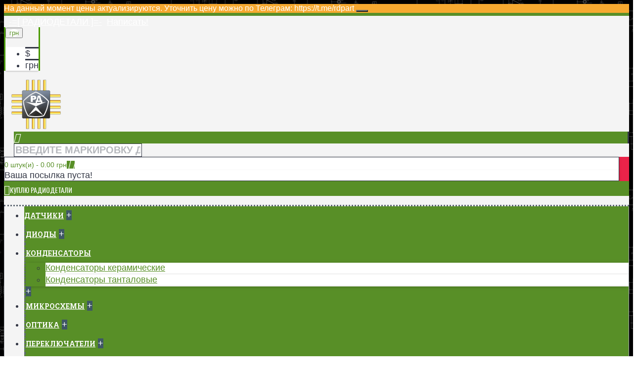

--- FILE ---
content_type: text/html; charset=utf-8
request_url: https://rd.chuguev.info/transistor-kt958
body_size: 10423
content:
<!DOCTYPE html>
<html dir="ltr" lang="ru" class="webkit chrome chrome131 mac journal-desktop is-guest skin-10 responsive-layout boxed-header header-center header-center-sticky backface product-grid-no-second-image product-list-second-image product-page product-page-274 layout-2 route-product-product oc1 two-columns" data-j2v="2.6.4">
<head>
<meta charset="UTF-8" />
<meta name='yandex-verification' content='7b194aa1941777c0' />
<meta name="viewport" content="width=device-width, initial-scale=1, minimum-scale=1, maximum-scale=1, user-scalable=no">
<meta name="format-detection" content="telephone=no">
<!--[if IE]><meta http-equiv="X-UA-Compatible" content="IE=Edge,chrome=1"/><![endif]-->
<!--[if lt IE 9]><script src="//ie7-js.googlecode.com/svn/version/2.1(beta4)/IE9.js"></script><![endif]-->
<title>Куплю транзистор КТ958 новый и б/у, не рабочий</title>
<base href="/" />
<meta name="description" content="Куплю транзистор КТ958 новый и б/у, не рабочий и другие радиодетали СССР" />
<meta name="keywords" content="Транзистор КТ958" />
<meta property="og:title" content="КТ958" />
<meta property="og:description" content="" />
<meta property="og:url" content="https://rd.chuguev.info/transistor-kt958" />
<meta property="og:image" content="https://rd.chuguev.info/image/data/tranzistori/kt958_1.jpg" />
<link href="https://rd.chuguev.info/image/data/rd-fav.png" rel="icon" />
<link href="https://rd.chuguev.info/transistor-kt958" rel="canonical" />
<link rel="stylesheet" href="//fonts.googleapis.com/css?family=Roboto+Slab:regular,700%7COswald:regular%7CRoboto:700,regular&amp;subset=latin"/>
<link rel="stylesheet" href="https://rd.chuguev.info/catalog/view/theme/journal2/css/j-strap.css?j2v=2.6.4"/>
<link rel="stylesheet" href="https://rd.chuguev.info/catalog/view/javascript/jquery/ui/themes/ui-lightness/jquery-ui-1.8.16.custom.css?j2v=2.6.4"/>
<link rel="stylesheet" href="https://rd.chuguev.info/catalog/view/theme/journal2/lib/owl-carousel/owl.carousel.css?j2v=2.6.4"/>
<link rel="stylesheet" href="https://rd.chuguev.info/catalog/view/theme/journal2/lib/owl-carousel/owl.transitions.css?j2v=2.6.4"/>
<link rel="stylesheet" href="https://rd.chuguev.info/catalog/view/theme/journal2/lib/magnific-popup/magnific-popup.css?j2v=2.6.4"/>
<link rel="stylesheet" href="https://rd.chuguev.info/catalog/view/javascript/jquery/colorbox/colorbox.css?j2v=2.6.4"/>
<link rel="stylesheet" href="https://rd.chuguev.info/catalog/view/theme/journal2/css/hint.min.css?j2v=2.6.4"/>
<link rel="stylesheet" href="https://rd.chuguev.info/catalog/view/theme/journal2/css/journal.css?j2v=2.6.4"/>
<link rel="stylesheet" href="https://rd.chuguev.info/catalog/view/theme/journal2/css/features.css?j2v=2.6.4"/>
<link rel="stylesheet" href="https://rd.chuguev.info/catalog/view/theme/journal2/css/header.css?j2v=2.6.4"/>
<link rel="stylesheet" href="https://rd.chuguev.info/catalog/view/theme/journal2/css/module.css?j2v=2.6.4"/>
<link rel="stylesheet" href="https://rd.chuguev.info/catalog/view/theme/journal2/css/pages.css?j2v=2.6.4"/>
<link rel="stylesheet" href="https://rd.chuguev.info/catalog/view/theme/journal2/css/account.css?j2v=2.6.4"/>
<link rel="stylesheet" href="https://rd.chuguev.info/catalog/view/theme/journal2/css/blog-manager.css?j2v=2.6.4"/>
<link rel="stylesheet" href="https://rd.chuguev.info/catalog/view/theme/journal2/css/side-column.css?j2v=2.6.4"/>
<link rel="stylesheet" href="https://rd.chuguev.info/catalog/view/theme/journal2/css/product.css?j2v=2.6.4"/>
<link rel="stylesheet" href="https://rd.chuguev.info/catalog/view/theme/journal2/css/category.css?j2v=2.6.4"/>
<link rel="stylesheet" href="https://rd.chuguev.info/catalog/view/theme/journal2/css/footer.css?j2v=2.6.4"/>
<link rel="stylesheet" href="https://rd.chuguev.info/catalog/view/theme/journal2/css/icons.css?j2v=2.6.4"/>
<link rel="stylesheet" href="https://rd.chuguev.info/catalog/view/theme/journal2/css/responsive.css?j2v=2.6.4"/>
<link rel="stylesheet" href="index.php?route=journal2/assets/css&amp;j2v=2.6.4" />
<script type="text/javascript" src="https://rd.chuguev.info/catalog/view/theme/journal2/lib/jquery/jquery-1.8.3.min.js?j2v=2.6.4"></script>
<script type="text/javascript" src="https://rd.chuguev.info/catalog/view/theme/journal2/lib/jquery.ui/jquery-ui-1.8.24.min.js?j2v=2.6.4"></script>
<script type="text/javascript" src="https://rd.chuguev.info/catalog/view/javascript/common.js?j2v=2.6.4"></script>
<script type="text/javascript" src="https://rd.chuguev.info/catalog/view/javascript/jquery/jquery.total-storage.min.js?j2v=2.6.4"></script>
<script type="text/javascript" src="https://rd.chuguev.info/catalog/view/theme/journal2/lib/jquery.tabs/tabs.js?j2v=2.6.4"></script>
<script type="text/javascript" src="https://rd.chuguev.info/catalog/view/theme/journal2/lib/owl-carousel/owl.carousel.js?j2v=2.6.4"></script>
<script type="text/javascript" src="https://rd.chuguev.info/catalog/view/theme/journal2/lib/magnific-popup/jquery.magnific-popup.min.js?j2v=2.6.4"></script>
<script type="text/javascript" src="https://rd.chuguev.info/catalog/view/theme/journal2/lib/actual/jquery.actual.min.js?j2v=2.6.4"></script>
<script type="text/javascript" src="https://rd.chuguev.info/catalog/view/theme/journal2/lib/countdown/jquery.countdown.js?j2v=2.6.4"></script>
<script type="text/javascript" src="https://rd.chuguev.info/catalog/view/theme/journal2/lib/image-zoom/jquery.imagezoom.min.js?j2v=2.6.4"></script>
<script type="text/javascript" src="https://rd.chuguev.info/catalog/view/theme/journal2/lib/lazy/jquery.lazy.1.6.min.js?j2v=2.6.4"></script>
<script type="text/javascript" src="https://rd.chuguev.info/catalog/view/theme/journal2/lib/jqueryc/jqueryc.js?j2v=2.6.4"></script>
<script type="text/javascript" src="https://rd.chuguev.info/catalog/view/javascript/jquery/tabs.js?j2v=2.6.4"></script>
<script type="text/javascript" src="https://rd.chuguev.info/catalog/view/javascript/jquery/colorbox/jquery.colorbox-min.js?j2v=2.6.4"></script>
<script type="text/javascript" src="https://rd.chuguev.info/catalog/view/theme/journal2/js/journal.js?j2v=2.6.4"></script>
<!--[if (gte IE 6)&(lte IE 8)]><script src="catalog/view/theme/journal2/lib/selectivizr/selectivizr.min.js"></script><![endif]-->
<script>
        Journal.COUNTDOWN = {
        DAYS    : "Days",
        HOURS   : "Hours",
        MINUTES : "Min",
        SECONDS : "Sec"
    };
        Journal.NOTIFICATION_BUTTONS = '<div class="notification-buttons"><a class="button notification-cart" href="https://rd.chuguev.info/index.php?route=checkout/cart">Посмотреть посылку</a><a class="button notification-checkout" href="https://rd.chuguev.info/index.php?route=checkout/simplecheckout">Оформление продажи</a></div>';
</script>


</head>
<body>
<!--[if lt IE 9]>
<div class="old-browser">You are using an old browser. Please <a href="http://windows.microsoft.com/en-us/internet-explorer/download-ie">upgrade to a newer version</a> or <a href="http://browsehappy.com/">try a different browser</a>.</div>
<![endif]-->
<div class="header-notice center-notice  floated-icon fullwidth-notice" id="journal-header-notice-1373251123" style="font-weight: regular; font-family: Helvetica, Arial, sans-serif; font-size: 16px; font-style: normal; text-transform: none; color: rgb(255, 255, 255); background-color: rgb(246, 169, 48)">
            
    <span class="notice-text">На данный момент цены актуализируются. Уточнить цену можно по Телеграм: https://t.me/rdpart</span>

    
        <button class="close-notice button x-icon"></button>
    
    <script>
        $('#journal-header-notice-1373251123 .close-notice').click(function () {
            $('#journal-header-notice-1373251123').slideUp();
                        $.cookie('header_notice-697k3', true, {
                expires: 365
            });
                    });

            </script>
</div><header class="journal-header-center journal-header-mega nosecond">

    <div class="journal-top-header j-min z-1"></div>
    <div class="journal-menu-bg j-min z-0"> </div>
    <div class="journal-center-bg j-100 z-0"> </div>

    <div id="header" class="journal-header row z-2">

        <div class="journal-language j-min">
                    </div>

        <div class="journal-links j-min xs-100 sm-100 md-100 lg-100 xl-100">
            <div class="links j-min">
                <a href="https://rd.chuguev.info/" ><span class="top-menu-link">-=[ РАДИОДЕТАЛИ ]=-</span></a>
<a href="javascript:Journal.openPopup('14')"  class="icon-only"><i style="margin-right: 5px; font-size: 20px" data-icon="&#xe698;"></i><span class="top-menu-link">Написать!</span></a>            </div>
        </div>

        <div class="journal-currency j-min">
            <form action="https://rd.chuguev.info/index.php?route=module/currency" method="post" enctype="multipart/form-data">
    <div id="currency">
        <div class="btn-group">
            <button class="dropdown-toggle" type="button" data-hover="dropdown">
                <span class='currency-symbol'> грн</span> <span class="caret"></span>
            </button>
            <ul class="dropdown-menu">
                                                                                    <li><a onclick="$(this).closest('form').find('input[name=\'currency_code\']').val('USD'); $(this).closest('form').submit();"> $</a></li>
                                                                                                                                                                                                        <li><a onclick="$(this).closest('form').find('input[name=\'currency_code\']').val('UAH'); $(this).closest('form').submit();"> грн</a></li>
                                                                                                                                                </ul>
        </div>
        <input type="hidden" name="currency_code" value="" />
        <input type="hidden" name="redirect" value="https://rd.chuguev.info/transistor-kt958" />
    </div>
</form>
        </div>

                <div class="journal-logo j-100 xs-100 sm-100 md-30 lg-30 xl-30">
                        <div id="logo">
                <a href="">
                    <img src="https://rd.chuguev.info/image/cache/data/rd-logo-100x100.png" width="100" height="100" alt="Радио Детали " title="Радио Детали " />                </a>
            </div>
                    </div>
        <div class="journal-search j-min xs-100 sm-50 md-45 lg-45 xl-45">
                        <div id="search" class="j-min">
                <div class="button-search j-min"><i></i></div>
                                <input type="text" name="search" placeholder="Введите маркировку детали ..." value="" autocomplete="off" />
                            </div>
                    </div>

        
        
        <div class="journal-cart row j-min xs-100 sm-50 md-25 lg-25 xl-25">
            <div id="cart">
  <div class="heading" >
    <a><span id="cart-total">0 штук(и) - 0.00 грн</span><i></i></a>
  </div>
  <div class="content">
    <div class="cart-wrapper">
        <div class="empty">Ваша посылка пуста!</div>
      </div>
</div>
</div>        </div>

        <div class="journal-menu j-min xs-100 sm-100 md-100 lg-100 xl-100">
            <div class="mobile-trigger">КУПЛЮ РАДИОДЕТАЛИ</div>
<ul class="super-menu mobile-menu menu-table" style="table-layout: auto">
        <li class="drop-down ">
                <a href="https://rd.chuguev.info/datchiki" ><span class="main-menu-text">Датчики</span></a>
                                                                
        
        <span class="mobile-plus">+</span>
    </li>
        <li class="drop-down ">
                <a href="https://rd.chuguev.info/svetodiodi" ><span class="main-menu-text">Диоды</span></a>
                                                                
        
        <span class="mobile-plus">+</span>
    </li>
        <li class="drop-down ">
                <a href="https://rd.chuguev.info/kondensatori" ><span class="main-menu-text">Конденсаторы</span></a>
                                                <ul><li><a href="https://rd.chuguev.info/kondensatori-keramicheskie" >Конденсаторы керамические</a></li><li><a href="https://rd.chuguev.info/kondensatori-tantalovie" >Конденсаторы танталовые</a></li></ul>                
        
        <span class="mobile-plus">+</span>
    </li>
        <li class="drop-down ">
                <a href="https://rd.chuguev.info/mikroshemi" ><span class="main-menu-text">Микросхемы</span></a>
                                                                
        
        <span class="mobile-plus">+</span>
    </li>
        <li class="drop-down ">
                <a href="https://rd.chuguev.info/optika" ><span class="main-menu-text">Оптика</span></a>
                                                                
        
        <span class="mobile-plus">+</span>
    </li>
        <li class="drop-down ">
                <a href="https://rd.chuguev.info/perekluchateli" ><span class="main-menu-text">Переключатели</span></a>
                                                                
        
        <span class="mobile-plus">+</span>
    </li>
        <li class="drop-down ">
                <a href="https://rd.chuguev.info/razemi" ><span class="main-menu-text">Разъемы</span></a>
                                                                
        
        <span class="mobile-plus">+</span>
    </li>
        <li class="drop-down ">
                <a href="https://rd.chuguev.info/rezistori" ><span class="main-menu-text">Резисторы</span></a>
                                                                
        
        <span class="mobile-plus">+</span>
    </li>
        <li class="drop-down ">
                <a href="https://rd.chuguev.info/rele" ><span class="main-menu-text">Реле</span></a>
                                                                
        
        <span class="mobile-plus">+</span>
    </li>
        <li class="mega-menu-products ">
                <a href="https://rd.chuguev.info/tranzistori" ><span class="main-menu-text">Транзисторы</span></a>
                                                
        
        <span class="mobile-plus">+</span>
    </li>
        <li class="drop-down ">
                <a href="https://rd.chuguev.info/radiodetali-importnie" ><span class="main-menu-text">Импорт</span></a>
                                                                
        
        <span class="mobile-plus">+</span>
    </li>
        <li class="drop-down ">
                <a href="https://rd.chuguev.info/raznie-radiodetali" ><span class="main-menu-text">Разное</span></a>
                                                                
        
        <span class="mobile-plus">+</span>
    </li>
        <li class="mega-menu-categories ">
                <a href="https://rd.chuguev.info/kip" ><span class="main-menu-text">КИП</span></a>
                        <div class="mega-menu">
            <div>
                        <div class="mega-menu-item xs-50 sm-33 md-25 lg-16 xl-16 menu-image-right ">
                <div>
                    <h3><a href="https://rd.chuguev.info/kip/voltmetri">Вольтметры</a></h3>
                                        <a href="https://rd.chuguev.info/kip/voltmetri"><img width="250" height="250" class="lazy" src="https://rd.chuguev.info/image/cache/no_image-250x250.jpg" data-src="https://rd.chuguev.info/image/cache/data/cat_ico/kip/voltmetri-250x250.jpg" data-default-src="https://rd.chuguev.info/image/cache/data/cat_ico/kip/voltmetri-250x250.jpg" alt="Вольтметры"/></a>
                                                            <ul>
                                                                    </ul>
                                        <span class="clearfix"> </span>
                </div>
            </div>
                        <div class="mega-menu-item xs-50 sm-33 md-25 lg-16 xl-16 menu-image-right ">
                <div>
                    <h3><a href="https://rd.chuguev.info/kip/generatori-signalov">Генераторы сигналов</a></h3>
                                        <a href="https://rd.chuguev.info/kip/generatori-signalov"><img width="250" height="250" class="lazy" src="https://rd.chuguev.info/image/cache/no_image-250x250.jpg" data-src="https://rd.chuguev.info/image/cache/data/cat_ico/kip/generator-signalov-vch-g4-158-250x250.jpg" data-default-src="https://rd.chuguev.info/image/cache/data/cat_ico/kip/generator-signalov-vch-g4-158-250x250.jpg" alt="Генераторы сигналов"/></a>
                                                            <ul>
                                                                    </ul>
                                        <span class="clearfix"> </span>
                </div>
            </div>
                        <div class="mega-menu-item xs-50 sm-33 md-25 lg-16 xl-16 menu-image-right ">
                <div>
                    <h3><a href="https://rd.chuguev.info/kip/oscilografi">Осцилографы</a></h3>
                                        <a href="https://rd.chuguev.info/kip/oscilografi"><img width="250" height="250" class="lazy" src="https://rd.chuguev.info/image/cache/no_image-250x250.jpg" data-src="https://rd.chuguev.info/image/cache/data/cat_ico/kip/cat-kip-oscilografi-250x250.jpeg" data-default-src="https://rd.chuguev.info/image/cache/data/cat_ico/kip/cat-kip-oscilografi-250x250.jpeg" alt="Осцилографы"/></a>
                                                            <ul>
                                                                    </ul>
                                        <span class="clearfix"> </span>
                </div>
            </div>
                        </div>
            <span class="clearfix"> </span>
        </div>
        <span class="clearfix"> </span>

                                        
        
        <span class="mobile-plus">+</span>
    </li>
        <li class="mega-menu-categories ">
                <a href="https://rd.chuguev.info/evp" ><span class="main-menu-text">ЭВП</span></a>
                                                
        
        <span class="mobile-plus">+</span>
    </li>
    </ul>        </div>
                <script>
            if($(window).width() < 760){
                $('.journal-header-center .journal-links').before($('.journal-header-center .journal-language'));
                $('.journal-header-center .journal-logo').after($('.journal-header-center .journal-search'));
            }
        </script>
            </div>
</header>
<div class="extended-container">
<div id="container" class="j-container">

<div id="notification"></div>
<div class="breadcrumb">
        <span itemscope itemtype="http://data-vocabulary.org/Breadcrumb"><a href="https://rd.chuguev.info/index.php?route=common/home" itemprop="url"><span itemprop="title">В начало</span></a></span>
        <span itemscope itemtype="http://data-vocabulary.org/Breadcrumb"> &raquo; <a href="https://rd.chuguev.info/tranzistori" itemprop="url"><span itemprop="title">Транзисторы</span></a></span>
        <span itemscope itemtype="http://data-vocabulary.org/Breadcrumb"> &raquo; <a href="https://rd.chuguev.info/tranzistori/transistor-tip-12" itemprop="url"><span itemprop="title">Тип 12 - КТ32-Т17</span></a></span>
        <span itemscope itemtype="http://data-vocabulary.org/Breadcrumb"> &raquo; <a href="https://rd.chuguev.info/transistor-kt958" itemprop="url"><span itemprop="title">КТ958</span></a></span>
    </div>

<div id="column-left" class="side-column ">
    <div class="box side-category side-category-left side-category-accordion" id="journal-side-category-1080434283">
    <div class="box-heading">Радиодетали</div>
    <div class="box-category">
        <ul>
                            <li>
                                <a href="https://rd.chuguev.info/akkumulatori" class=""><span class="category-name">Аккумуляторы                                            </span>
                                    </a>
                            </li>
                    <li>
                                <a href="https://rd.chuguev.info/datchiki" class=""><span class="category-name">Датчики                                            </span>
                                    </a>
                            </li>
                    <li>
                                <a href="https://rd.chuguev.info/engines" class=""><span class="category-name">Двигатели                                            </span>
                                    </a>
                            </li>
                    <li>
                                <a href="https://rd.chuguev.info/svetodiodi" class=""><span class="category-name">Диоды                                            </span>
                                    </a>
                            </li>
                    <li>
                                <a href="https://rd.chuguev.info/kondensatori" class=""><span class="category-name">Конденсаторы                                            </span>
                                                            <i><span>+</span></i>
                                                        </a>
                <ul><li><a class="" href="https://rd.chuguev.info/kondensatori/kondensatori-keramicheskie"><span class="category-name">Конденсаторы керамические</span></a></li><li><a class="" href="https://rd.chuguev.info/kondensatori/kondensatori-tantalovie"><span class="category-name">Конденсаторы танталовые</span></a></li></ul>            </li>
                    <li>
                                <a href="https://rd.chuguev.info/mikroshemi" class=""><span class="category-name">Микросхемы                                            </span>
                                                            <i><span>+</span></i>
                                                        </a>
                <ul><li><a class="" href="https://rd.chuguev.info/mikroshemi/MIKROSHEMI-TIP-1"><span class="category-name">Тип 1 - 301.8</span></a></li><li><a class="" href="https://rd.chuguev.info/mikroshemi/MIKROSHEMI-TIP-2"><span class="category-name">Тип 2 - 301.12-1</span></a></li><li><a class="" href="https://rd.chuguev.info/mikroshemi/MIKROSHEMI-TIP-3"><span class="category-name">Тип 3 - 402.16-6</span></a></li><li><a class="" href="https://rd.chuguev.info/mikroshemi/MIKROSHEMI-TIP-4"><span class="category-name">Тип 4 - 402.16-7</span></a></li><li><a class="" href="https://rd.chuguev.info/mikroshemi/mikroahemi-tip-5"><span class="category-name">Тип 5 - 401.14-4</span> <i><span>+</span></i></a><ul><li><a class="" href="https://rd.chuguev.info/mikroshemi/mikroahemi-tip-5/mikroshemi-serii-136-i-164"><span class="category-name">136 и 164 серии</span></a></li></ul></li><li><a class="" href="https://rd.chuguev.info/mikroshemi/mikroahemi-tip-6"><span class="category-name">Тип 6 - 401.14-2</span></a></li><li><a class="" href="https://rd.chuguev.info/mikroshemi/mikroahemi-tip-7"><span class="category-name">Тип 7 - 401.14-3</span></a></li><li><a class="" href="https://rd.chuguev.info/mikroshemi/mikroahemi-tip-8"><span class="category-name">Тип 8 - 201.14-1</span></a></li><li><a class="" href="https://rd.chuguev.info/mikroshemi/mikroahemi-tip-9"><span class="category-name">Тип 9 - 1102.9-5</span></a></li><li><a class="" href="https://rd.chuguev.info/mikroshemi/mikroahemi-tip-10"><span class="category-name">Тип 10 - 4116.4-2</span></a></li><li><a class="" href="https://rd.chuguev.info/mikroshemi/MIKROSHEMI-TIP-11"><span class="category-name">Тип 11 - Посол</span></a></li><li><a class="" href="https://rd.chuguev.info/mikroshemi/MIKROSHEMI-TIP-12"><span class="category-name">Тип 12 - 401.14-5</span></a></li><li><a class="" href="https://rd.chuguev.info/mikroshemi/MIKROSHEMI-TIP-13"><span class="category-name">Тип 13 - 402.16-8</span></a></li><li><a class="" href="https://rd.chuguev.info/mikroshemi/MIKROSHEMI-TIP-14"><span class="category-name">Тип 14 - 402.16-18</span></a></li><li><a class="" href="https://rd.chuguev.info/mikroshemi/mikroshema-tip-15"><span class="category-name">Тип 15 - 402.16-23</span></a></li><li><a class="" href="https://rd.chuguev.info/mikroshemi/mikroshema-tip-16"><span class="category-name">Тип 16 - 4118.24-1</span></a></li><li><a class="" href="https://rd.chuguev.info/mikroshemi/mikroshema-tip-17"><span class="category-name">Тип 17 - 4112.12-1</span></a></li><li><a class="" href="https://rd.chuguev.info/mikroshemi/mikroshema-tip-18"><span class="category-name">Тип 18 - 4112.12-1</span></a></li><li><a class="" href="https://rd.chuguev.info/mikroshemi/mikroshema-tip-19"><span class="category-name">Тип 19 -  405.24-1</span></a></li><li><a class="" href="https://rd.chuguev.info/mikroshemi/mikroshema-tip-20"><span class="category-name">Тип 20 - 429.42-3</span></a></li><li><a class="" href="https://rd.chuguev.info/mikroshemi/mikroshema-tip-21"><span class="category-name">Тип 21 - 413.48-3</span></a></li><li><a class="" href="https://rd.chuguev.info/mikroshemi/mikroshema-tip-22"><span class="category-name">Тип 22 - 201.14-1</span></a></li><li><a class="" href="https://rd.chuguev.info/mikroshemi/mikroshema-tip-23"><span class="category-name">Тип 23 - 201.16-8</span></a></li><li><a class="" href="https://rd.chuguev.info/mikroshemi/mikroshema-tip-24"><span class="category-name">Тип 24 - 2140.20-4</span></a></li><li><a class="" href="https://rd.chuguev.info/mikroshemi/mikroshema-tip-25"><span class="category-name">Тип 25 - 413.48-3</span></a></li><li><a class="" href="https://rd.chuguev.info/mikroshemi/mikroshemi-tip-26"><span class="category-name">Тип 26 - 413.48-3</span></a></li><li><a class="" href="https://rd.chuguev.info/mikroshemi/mikroshemi-tip-27"><span class="category-name">Тип 27 - 460.24-1</span></a></li><li><a class="" href="https://rd.chuguev.info/mikroshemi/mikroshemi-tip-28"><span class="category-name">Тип 28 - 1203.15-1</span></a></li><li><a class="" href="https://rd.chuguev.info/mikroshemi/mikroshemi-tip-29"><span class="category-name">Тип 29</span></a></li><li><a class="" href="https://rd.chuguev.info/mikroshemi/mikroshemi-tip-30"><span class="category-name">Тип 30</span></a></li><li><a class="" href="https://rd.chuguev.info/mikroshemi/mikroshema-tip-31"><span class="category-name">Тип 31</span></a></li><li><a class="" href="https://rd.chuguev.info/mikroshemi/mikroshema-tip-32"><span class="category-name">Тип 32 - 405.24-2</span></a></li><li><a class="" href="https://rd.chuguev.info/mikroshemi/mikroshema-tip-korpusa-33.html"><span class="category-name">Тип 33 - 238.18-1</span></a></li><li><a class="" href="https://rd.chuguev.info/mikroshemi/mikroshema-tip-34.html"><span class="category-name">Тип 34 - 402.16-32</span></a></li><li><a class="" href="https://rd.chuguev.info/mikroshemi/mikroshema-tip-35.html"><span class="category-name">Тип 35 - 402.16-23</span></a></li><li><a class="" href="https://rd.chuguev.info/mikroshemi/mikroshema-tip-36.html"><span class="category-name">Тип 36 - 402.16-34</span></a></li><li><a class="" href="https://rd.chuguev.info/mikroshemi/mikroshema-tip-37.html"><span class="category-name">Тип 37</span></a></li><li><a class="" href="https://rd.chuguev.info/mikroshemi/mikroshema-tip-38.html"><span class="category-name">Тип 38</span></a></li><li><a class="" href="https://rd.chuguev.info/mikroshemi/mikroshema-tip-39.html"><span class="category-name">Тип 39</span></a></li><li><a class="" href="https://rd.chuguev.info/mikroshemi/mikroshemi-tip-40.html"><span class="category-name">Тип 40</span></a></li><li><a class="" href="https://rd.chuguev.info/mikroshemi/mikroshema-tip-40.html"><span class="category-name">Тип 41 -  4131.24-3</span></a></li><li><a class="" href="https://rd.chuguev.info/mikroshemi/mikroshema-tip-42.html"><span class="category-name">Тип 42 - 4131.24-3</span></a></li><li><a class="" href="https://rd.chuguev.info/mikroshemi/mikroshema-tip-43.html"><span class="category-name">Тип 43</span></a></li><li><a class="" href="https://rd.chuguev.info/mikroshemi/mikroshemi-tip-44.html"><span class="category-name">Тип 44</span></a></li><li><a class="" href="https://rd.chuguev.info/mikroshemi/mikroshemi-tip-45.html"><span class="category-name">Тип 45</span></a></li><li><a class="" href="https://rd.chuguev.info/mikroshemi/mikroshemi-tip-46.html"><span class="category-name">Тип 46</span></a></li><li><a class="" href="https://rd.chuguev.info/mikroshemi/mikroshemi-tip-47"><span class="category-name">Тип 47</span></a></li><li><a class="" href="https://rd.chuguev.info/mikroshemi/mikroshemi-tip-48"><span class="category-name">Тип 48</span></a></li><li><a class="" href="https://rd.chuguev.info/mikroshemi/mikroshemi-tip-49"><span class="category-name">Тип 49</span></a></li><li><a class="" href="https://rd.chuguev.info/mikroshemi/mikroshemi-tip-50"><span class="category-name">Тип 50</span></a></li><li><a class="" href="https://rd.chuguev.info/mikroshemi/mikroshemi-tip51"><span class="category-name">Тип 51 - 405.24-2</span></a></li><li><a class="" href="https://rd.chuguev.info/mikroshemi/mikroshema-tip-52"><span class="category-name">Тип 52</span></a></li><li><a class="" href="https://rd.chuguev.info/mikroshemi/mikroshemi-tip-53"><span class="category-name">Тип 53</span></a></li><li><a class="" href="https://rd.chuguev.info/mikroshemi/mikroshemi-tip54"><span class="category-name">Тип 54 - ТЫЛ</span></a></li><li><a class="" href="https://rd.chuguev.info/mikroshemi/mikroshemi-tip55"><span class="category-name">Тип 55</span></a></li><li><a class="" href="https://rd.chuguev.info/mikroshemi/mikroshemi-tip56"><span class="category-name">Тип 56</span></a></li><li><a class="" href="https://rd.chuguev.info/mikroshemi/mikroshemi-tip57"><span class="category-name">Тип 57 - 2123.40-12</span></a></li><li><a class="" href="https://rd.chuguev.info/mikroshemi/mikroshemi-tip-58"><span class="category-name">Тип 58</span></a></li><li><a class="" href="https://rd.chuguev.info/mikroshemi/tip-59"><span class="category-name">Тип 59</span></a></li><li><a class="" href="https://rd.chuguev.info/mikroshemi/mikroshemi-tip-60"><span class="category-name">Тип 60</span></a></li><li><a class="" href="https://rd.chuguev.info/mikroshemi/mikroshemi-tip61"><span class="category-name">Тип 61 - 111.14-1</span></a></li></ul>            </li>
                    <li>
                                <a href="https://rd.chuguev.info/optika" class=""><span class="category-name">Оптика                                            </span>
                                    </a>
                            </li>
                    <li>
                                <a href="https://rd.chuguev.info/perekluchateli" class=""><span class="category-name">Переключатели                                            </span>
                                    </a>
                            </li>
                    <li>
                                <a href="https://rd.chuguev.info/raznie-radiodetali" class=""><span class="category-name">Разное                                            </span>
                                    </a>
                            </li>
                    <li>
                                <a href="https://rd.chuguev.info/razemi" class=""><span class="category-name">Разъемы                                            </span>
                                    </a>
                            </li>
                    <li>
                                <a href="https://rd.chuguev.info/rezistori" class=""><span class="category-name">Резисторы                                            </span>
                                    </a>
                            </li>
                    <li>
                                <a href="https://rd.chuguev.info/rele" class=""><span class="category-name">Реле                                            </span>
                                                            <i><span>+</span></i>
                                                        </a>
                <ul><li><a class="" href="https://rd.chuguev.info/rele/cat-rele-res8"><span class="category-name">РЭС-8</span></a></li><li><a class="" href="https://rd.chuguev.info/rele/cat-rele-res10"><span class="category-name">РЭС10</span></a></li></ul>            </li>
                    <li>
                                <a href="https://rd.chuguev.info/tranzistori" class=""><span class="category-name">Транзисторы                                            </span>
                                                            <i><span>+</span></i>
                                                        </a>
                <ul><li><a class="" href="https://rd.chuguev.info/tranzistori/transistor-tip-1"><span class="category-name">Тип 1 - КТ19</span></a></li><li><a class="" href="https://rd.chuguev.info/tranzistori/transistor-tip-2"><span class="category-name">Тип 2 - КТЮ-3-1</span></a></li><li><a class="" href="https://rd.chuguev.info/tranzistori/transistor-tip-3"><span class="category-name">Тип 3 - КТ-112</span></a></li><li><a class="" href="https://rd.chuguev.info/tranzistori/transistor-tip-4"><span class="category-name">Тип 4 - КТЮ-3-6</span></a></li><li><a class="" href="https://rd.chuguev.info/tranzistori/transistor-tip-5"><span class="category-name">Тип 5 - КТЮ-3-9</span></a></li><li><a class="" href="https://rd.chuguev.info/tranzistori/transistor-tip-6"><span class="category-name">Тип 6 - КТ-2-7-Т6</span></a></li><li><a class="" href="https://rd.chuguev.info/tranzistori/transistor-tip-7"><span class="category-name">Тип 7 - КТ-42 - Т8</span></a></li><li><a class="" href="https://rd.chuguev.info/tranzistori/transistor-tip-8"><span class="category-name">Тип 8 - КТ10 - Т9</span></a></li><li><a class="" href="https://rd.chuguev.info/tranzistori/transistor-tip-9"><span class="category-name">Тип 9 - КТ-17 - Т10</span></a></li><li><a class="" href="https://rd.chuguev.info/tranzistori/transistor-tip-10"><span class="category-name">Тип 10 - КТ-16-2 - Т11</span></a></li><li><a class="" href="https://rd.chuguev.info/tranzistori/transistor-tip-11"><span class="category-name">Тип 11 - КТ15 - Т12</span></a></li><li><a class="" href="https://rd.chuguev.info/tranzistori/transistor-tip-12"><span class="category-name">Тип 12 - КТ32-Т17</span></a></li><li><a class="" href="https://rd.chuguev.info/tranzistori/transistor-tip-13"><span class="category-name">Тип 13 - КТ-56-Т17</span></a></li><li><a class="" href="https://rd.chuguev.info/tranzistori/transistor-tip-14"><span class="category-name">Тип 14 - КТ20</span></a></li><li><a class="" href="https://rd.chuguev.info/tranzistori/transistor-tip-15"><span class="category-name">Тип 15</span></a></li><li><a class="" href="https://rd.chuguev.info/tranzistori/transistor-tip-16"><span class="category-name">Тип 16</span></a></li><li><a class="" href="https://rd.chuguev.info/tranzistori/transistor-tip-17"><span class="category-name">Тип 17</span></a></li><li><a class="" href="https://rd.chuguev.info/tranzistori/transistor-tip-18"><span class="category-name">Тип 18 - Т36</span></a></li><li><a class="" href="https://rd.chuguev.info/tranzistori/transistor-tip-19"><span class="category-name">Тип 19 - Т26</span></a></li><li><a class="" href="https://rd.chuguev.info/tranzistori/transistor-tip-20"><span class="category-name">Тип 20</span></a></li><li><a class="" href="https://rd.chuguev.info/tranzistori/transistor-tip-21"><span class="category-name">Тип 21</span></a></li><li><a class="" href="https://rd.chuguev.info/tranzistori/transistor-tip-22"><span class="category-name">Тип 22</span></a></li><li><a class="" href="https://rd.chuguev.info/tranzistori/transistori-tip-23"><span class="category-name">Тип 23</span></a></li><li><a class="" href="https://rd.chuguev.info/tranzistori/tranzistori-tip-24"><span class="category-name">Тип 24</span></a></li><li><a class="" href="https://rd.chuguev.info/tranzistori/tranzistori-tip-25"><span class="category-name">Тип 25</span></a></li><li><a class="" href="https://rd.chuguev.info/tranzistori/tranzistor-tip-26.html"><span class="category-name">Тип 26</span></a></li><li><a class="" href="https://rd.chuguev.info/tranzistori/tranzistor-tip-27.html"><span class="category-name">Тип 27</span></a></li><li><a class="" href="https://rd.chuguev.info/tranzistori/tranzistor-tip-28.html"><span class="category-name">Тип 28</span></a></li><li><a class="" href="https://rd.chuguev.info/tranzistori/tranzistor-tip-29.html"><span class="category-name">Тип 29</span></a></li><li><a class="" href="https://rd.chuguev.info/tranzistori/tranzistor-tip-30.html"><span class="category-name">Тип 30</span></a></li><li><a class="" href="https://rd.chuguev.info/tranzistori/tranzistori-tip-31"><span class="category-name">Тип 31 - КТ26</span></a></li><li><a class="" href="https://rd.chuguev.info/tranzistori/tranzistori-tip-32"><span class="category-name">Тип 32 - КТ-27</span></a></li><li><a class="" href="https://rd.chuguev.info/tranzistori/tranzistori-tip-33.html"><span class="category-name">Тип 33</span></a></li><li><a class="" href="https://rd.chuguev.info/tranzistori/tranzistori-tip-34"><span class="category-name">Тип 34 - KT-25</span></a></li><li><a class="" href="https://rd.chuguev.info/tranzistori/tranzistor-tip-35"><span class="category-name">Тип 35</span></a></li><li><a class="" href="https://rd.chuguev.info/tranzistori/tranzistori-tip-36"><span class="category-name">Тип 36 - КТ-61</span></a></li><li><a class="" href="https://rd.chuguev.info/tranzistori/tip-37"><span class="category-name">Тип 37</span></a></li></ul>            </li>
                    <li>
                                <a href="https://rd.chuguev.info/evp" class=""><span class="category-name">ЭВП                                            </span>
                                    </a>
                            </li>
                    <li>
                                <a href="https://rd.chuguev.info/kip" class=""><span class="category-name">КИП                                            </span>
                                                            <i><span>+</span></i>
                                                        </a>
                <ul><li><a class="" href="https://rd.chuguev.info/kip/voltmetri"><span class="category-name">Вольтметры</span></a></li><li><a class="" href="https://rd.chuguev.info/kip/generatori-signalov"><span class="category-name">Генераторы сигналов</span></a></li><li><a class="" href="https://rd.chuguev.info/kip/oscilografi"><span class="category-name">Осцилографы</span></a></li></ul>            </li>
                    <li>
                                <a href="https://rd.chuguev.info/radiodetali-importnie" class=""><span class="category-name">Импорт                                            </span>
                                                            <i><span>+</span></i>
                                                        </a>
                <ul><li><a class="" href="https://rd.chuguev.info/radiodetali-importnie/tranzistor-import-tip-1"><span class="category-name">Тип 1</span></a></li><li><a class="" href="https://rd.chuguev.info/radiodetali-importnie/tranzistor-import-tip-2"><span class="category-name">Тип 2</span></a></li><li><a class="" href="https://rd.chuguev.info/radiodetali-importnie/tranzistor-import-tip-3"><span class="category-name">Тип 3</span></a></li></ul>            </li>
                        </ul>
    </div>
        <script>
        $('#journal-side-category-1080434283 .box-category a i').click(function(e, first){
            e.preventDefault();
            $('+ ul', $(this).parent()).slideToggle(first ? 0 : 400);
            $(this).parent().toggleClass('active');
            $(this).html($(this).parent().hasClass('active') ? "<span>-</span>" : "<span>+</span>");
            return false;
        });
        $('#journal-side-category-1080434283 .is-active i').trigger('click', true);
    </script>
    </div>
  </div>
 
<div id="content" itemscope itemtype="http://schema.org/Product">


  <div class="product-info split-40-60" data-respond="start: 620px; end: 630px; interval: 10px;">
    <meta itemprop="url" content="https://rd.chuguev.info/transistor-kt958" />
        <div class="left">
            <div class="image">
                                        <a href="https://rd.chuguev.info/image/cache/data/tranzistori/kt958_1-800x800.jpg" title="Куплю транзистор КТ958"><img src="https://rd.chuguev.info/image/cache/data/tranzistori/kt958_1-500x500.jpg" title="Куплю транзистор КТ958" alt="Куплю транзистор КТ958" id="image" data-largeimg="https://rd.chuguev.info/image/cache/data/tranzistori/kt958_1-800x800.jpg" itemprop="image"  /></a>
      </div>
                <div class="gallery-text"><span>Посмотреть большое фото</span></div>
      
                  <div id="product-gallery" class="image-additional journal-carousel">
                <a href="https://rd.chuguev.info/image/cache/data/tranzistori/kt958_1-800x800.jpg" title="Куплю транзистор КТ958"><img src="https://rd.chuguev.info/image/cache/data/tranzistori/kt958_1-74x74.jpg" title="Куплю транзистор КТ958" alt="Куплю транзистор КТ958" /></a>
                        <a href="https://rd.chuguev.info/image/cache/data/tranzistori/kt958_2-800x800.jpg" title="Куплю транзистор КТ958"><img src="https://rd.chuguev.info/image/cache/data/tranzistori/kt958_2-74x74.jpg" title="Куплю транзистор КТ958" alt="Куплю транзистор КТ958" itemprop="image" /></a>
              </div>
                <script>
            (function () {
                var opts = {
                    itemsCustom:[
                        [0, parseInt('5', 10)],
                        [470, parseInt('5', 10)],
                        [760, parseInt('5', 10)],
                        [980, parseInt('5', 10)],
                        [1100, parseInt('5', 10)]
                    ],
                    navigation:true,
                    scrollPerPage:true,
                    navigationText : false,
                    stopOnHover: true,
                    cssAnimation: false,
                    paginationSpeed: 400,
                    margin:parseInt('10', 10)
                };
                                opts.autoPlay = parseInt('1000', 10);
                                                opts.stopOnHover = true;
                                                jQuery("#product-gallery").owlCarousel(opts);
                                $('#product-gallery .owl-buttons').addClass('side-buttons');
                            })();
        </script>
                          <div class="image-gallery" style="display: none !important;">
                <a href="https://rd.chuguev.info/image/cache/data/tranzistori/kt958_1-800x800.jpg" title="Куплю транзистор КТ958" class="swipebox"><img src="https://rd.chuguev.info/image/cache/data/tranzistori/kt958_1-500x500.jpg" title="Куплю транзистор КТ958" alt="Куплю транзистор КТ958" /></a>
                                <a href="https://rd.chuguev.info/image/cache/data/tranzistori/kt958_2-800x800.jpg" title="Куплю транзистор КТ958" class="swipebox"><img src="https://rd.chuguev.info/image/cache/data/tranzistori/kt958_2-74x74.jpg" title="Куплю транзистор КТ958" alt="Куплю транзистор КТ958" /></a>
                      </div>
            </div>
        <div class="right">
        <h1 class="heading-title" itemprop="name">Куплю транзистор КТ958</h1>
        <div class="product-options">
          <div class="description">
                <span class="product-views-count">Просмотров: 2760</span>
                                        <span  class="p-model">Маркировка:</span> <span class="p-model" itemprop="model">КТ958</span><br />
                <span class="p-stock">Наличие:</span> <span class="journal-stock outofstock">Куплю</span>
      </div>
                    
      <div class="price" itemprop="offers" itemscope itemtype="http://schema.org/Offer">
        <meta itemprop="priceCurrency" content="UAH" />
                        <span class="product-price" itemprop="price">182.75 грн</span>
                                      </div>
                                    <div class="options push-select push-image push-checkbox push-radio">
        <h3>Укажите состояние, чтобы видеть цену:</h3>
        <br />
                        <div id="option-7685" class="option option-select">
                    <span class="required">*</span>
                    <b>Состояние транзистора:</b><br />
          <select name="option[7685]">
            <option value=""> --- Выберите --- </option>
                        <option value="16372" data-image="https://rd.chuguev.info/image/cache/data/tranzistori/kt201_1-30x30w.jpg">Новый            <!-- 14.12.2015 3.14PA Off Persenraj near option varian
                        
            14.12.2015 3.14pa
            -->
            </option>
                        <option value="16373" data-image="https://rd.chuguev.info/image/cache/data/tranzistori/kt201_1-30x30w.jpg">Б/У            <!-- 14.12.2015 3.14PA Off Persenraj near option varian
                        (-25.6000%)
                        
            14.12.2015 3.14pa
            -->
            </option>
                        <option value="16374" data-image="https://rd.chuguev.info/image/cache/data/tranzistori/kt201_1-30x30w.jpg">Корпус            <!-- 14.12.2015 3.14PA Off Persenraj near option varian
                        (-52.0000%)
                        
            14.12.2015 3.14pa
            -->
            </option>
                      </select>
        </div>
        <br />
                                                                                              </div>
      <script>Journal.enableSelectOptionAsButtonsList();</script>
            <div class="cart ">
                <div><span class="qty"><span class="text-qty">Кол-во:</span>
          <input type="text" name="quantity" size="2" value="1.00" data-min-value="1.00" autocomplete="off" /></span>
          <input type="hidden" name="product_id" value="274" />
            <a id="button-cart" class="button"><span class="button-cart-text">В посылку</span></a>
          <script>if ($('.product-info .image .label-outofstock').length) { $("#button-cart").addClass('button-disable').attr('disabled', 'disabled'); }</script>
        </div>
          <script>
              /* quantity buttons */
              var $input = $('.cart input[name="quantity"]');
              function up() {
                  var val = parseInt($input.val(), 10) + 1 || parseInt($input.attr('data-min-value'), 10);
                  $input.val(val);
              }
              function down() {
                  var val = parseInt($input.val(), 10) - 1 || 0;
                  var min = parseInt($input.attr('data-min-value'), 10) || 1;
                  $input.val(Math.max(val, min));
              }
              $('<a href="javascript:;" class="journal-stepper">-</a>').insertBefore($input).click(down);
              $('<a href="javascript:;" class="journal-stepper">+</a>').insertAfter($input).click(up);
              $input.keydown(function (e) {
                  if (e.which === 38) {
                      up();
                      return false;
                  }
                  if (e.which === 40) {
                      down();
                      return false;
                  }
              });
          </script>
                      </div>
      <div class="wishlist-compare">
          <span class="links">
              <a onclick="addToWishList('274');">В закладки</a>
              <a onclick="addToCompare('274');">В сравнение</a>
          </span>
      </div>
                    </div>
  </div>
  </div>

  <div id="tabs" class="htabs">
        <a href="#tab-description">Описание</a>
                        <a href="#additional-product-tab-1">Дата выпуска прибора</a>
      </div>
    <div id="additional-product-tab-1" class="tab-content journal-custom-tab"><p style="-webkit-font-smoothing: antialiased; -webkit-tap-highlight-color: transparent; margin: 0px; padding: 0px; border: 0px; outline: 0px; box-sizing: border-box; color: rgb(51, 55, 69); font-family: Helvetica, Arial, sans-serif; font-size: 16px;">По-умолчанию, цена указа за <a href="/sokrasheniya" title="Принятые названия, описания и сокращения">новые&nbsp;</a><a href="https://rd.chuguev.info/" style="-webkit-font-smoothing: antialiased; -webkit-tap-highlight-color: transparent; margin: 0px; padding: 0px; border: 0px; outline: 0px; color: rgb(88, 143, 39); text-decoration-line: none; cursor: pointer; box-sizing: border-box;">радиодетали</a>&nbsp; и с датой выпуска меньше 1990 года - условное обозначение:&nbsp;<strong style="-webkit-font-smoothing: antialiased; -webkit-tap-highlight-color: transparent; margin: 0px; padding: 0px; border: 0px; outline: 0px; box-sizing: border-box;">&lt;1990</strong></p>

<p style="-webkit-font-smoothing: antialiased; -webkit-tap-highlight-color: transparent; margin: 0px; padding: 0px; border: 0px; outline: 0px; box-sizing: border-box; color: rgb(51, 55, 69); font-family: Helvetica, Arial, sans-serif; font-size: 16px;">Если год выпуска больше или равен 1990 году, но меньше 1991 года (обозначается так:<strong style="-webkit-font-smoothing: antialiased; -webkit-tap-highlight-color: transparent; margin: 0px; padding: 0px; border: 0px; outline: 0px; box-sizing: border-box;">&nbsp;&gt;=1990 &lt;1991</strong>&nbsp;), то применяется скидка стоимости в размере&nbsp;<strong style="-webkit-font-smoothing: antialiased; -webkit-tap-highlight-color: transparent; margin: 0px; padding: 0px; border: 0px; outline: 0px; box-sizing: border-box;">15%,&nbsp;</strong>не зависомо от текущего состояния радиодетали.</p>

<p style="-webkit-font-smoothing: antialiased; -webkit-tap-highlight-color: transparent; margin: 0px; padding: 0px; border: 0px; outline: 0px; box-sizing: border-box; color: rgb(51, 55, 69); font-family: Helvetica, Arial, sans-serif; font-size: 16px;">Если год выпуска больше или равен 1991 году, но меньше 1992 года (обозначается так:<strong style="-webkit-font-smoothing: antialiased; -webkit-tap-highlight-color: transparent; margin: 0px; padding: 0px; border: 0px; outline: 0px; box-sizing: border-box;">&nbsp;&gt;=1991 &lt;1992</strong>&nbsp;), то применяется скидка стоимости в размере&nbsp;<strong style="-webkit-font-smoothing: antialiased; -webkit-tap-highlight-color: transparent; margin: 0px; padding: 0px; border: 0px; outline: 0px; box-sizing: border-box;">30%,</strong>&nbsp;не зависомо от текущего состояния радиодетали.</p>

<p style="-webkit-font-smoothing: antialiased; -webkit-tap-highlight-color: transparent; margin: 0px; padding: 0px; border: 0px; outline: 0px; box-sizing: border-box; color: rgb(51, 55, 69); font-family: Helvetica, Arial, sans-serif; font-size: 16px;">Если год выпуска больше или равен 1992 году (обозначается так:&nbsp;<strong style="-webkit-font-smoothing: antialiased; -webkit-tap-highlight-color: transparent; margin: 0px; padding: 0px; border: 0px; outline: 0px; box-sizing: border-box;">&gt;=1992</strong>&nbsp;), то применяется скидка стоимости в размере&nbsp;<strong style="-webkit-font-smoothing: antialiased; -webkit-tap-highlight-color: transparent; margin: 0px; padding: 0px; border: 0px; outline: 0px; box-sizing: border-box;">70%</strong></p>

<p style="-webkit-font-smoothing: antialiased; -webkit-tap-highlight-color: transparent; margin: 0px; padding: 0px; border: 0px; outline: 0px; box-sizing: border-box; color: rgb(51, 55, 69); font-family: Helvetica, Arial, sans-serif; font-size: 16px;">&nbsp;</p>

<p style="-webkit-font-smoothing: antialiased; -webkit-tap-highlight-color: transparent; margin: 0px; padding: 0px; border: 0px; outline: 0px; box-sizing: border-box; color: rgb(51, 55, 69); font-family: Helvetica, Arial, sans-serif; font-size: 16px;"><strong style="-webkit-font-smoothing: antialiased; -webkit-tap-highlight-color: transparent; margin: 0px; padding: 0px; border: 0px; outline: 0px; box-sizing: border-box;">Все приборы с датой выпуска начиная от 1990 года сортировать отдельно!!!</strong></p></div>
      <div id="tab-description" class="tab-content" itemprop="description"></div>
          <div class="tags"><b>Метки:</b>
            <a href="https://rd.chuguev.info/index.php?route=product/search&amp;tag=КТ958">КТ958</a>,
                <a href="https://rd.chuguev.info/index.php?route=product/search&amp;tag=2Т958">2Т958</a>
          </div>
    </div>
<script type="text/javascript"><!--
$(document).ready(function() {
	$('.colorbox').colorbox({
		overlayClose: true,
		opacity: 0.5,
		rel: "colorbox"
	});
});
//--></script>
<script type="text/javascript"><!--

$('select[name="profile_id"], input[name="quantity"]').change(function(){
    $.ajax({
		url: 'index.php?route=product/product/getRecurringDescription',
		type: 'post',
		data: $('input[name="product_id"], input[name="quantity"], select[name="profile_id"]'),
		dataType: 'json',
        beforeSend: function() {
            $('#profile-description').html('');
        },
		success: function(json) {
			$('.success, .warning, .attention, information, .error').remove();

			if (json['success']) {
                $('#profile-description').html(json['success']);
			}
		}
	});
});

$('#button-cart').bind('click', function() {
    if ($('.hide-cart .right .cart.outofstock').length) {
        return false;
    }
	$.ajax({
		url: 'index.php?route=checkout/cart/add',
		type: 'post',
		data: $('.product-info input[type=\'text\'], .product-info input[type=\'hidden\'], .product-info input[type=\'radio\']:checked, .product-info input[type=\'checkbox\']:checked, .product-info select, .product-info textarea'),
		dataType: 'json',
		success: function(json) {
			$('.success, .warning, .attention, information, .error').remove();

			if (json['error']) {
				if (json['error']['option']) {
					for (i in json['error']['option']) {
						$('#option-' + i).after('<span class="error">' + json['error']['option'][i] + '</span>');
					}
				}

                if (json['error']['profile']) {
                    $('select[name="profile_id"]').after('<span class="error">' + json['error']['profile'] + '</span>');
                }
			}

			if (json['success']) {
                if (!Journal.showNotification(json['success'], json['image'], true)) {
				    $('#notification').html('<div class="success" style="display: none;">' + json['success'] + '<img src="catalog/view/theme/default/image/close.png" alt="" class="close" /></div>');
                }

				$('.success').fadeIn('slow');

				$('#cart-total').html(json['total']);

          if (Journal.scrollToTop) {
              $('html, body').animate({ scrollTop: 0 }, 'slow');
          }

                if (json['redirect']) {
                    location = json['redirect'];
                }
			}
		}
	});
});
//--></script>
<script type="text/javascript" src="catalog/view/javascript/jquery/ajaxupload.js"></script>
<script type="text/javascript"><!--
$('#review .pagination a').live('click', function() {
	$('#review').fadeOut('slow');

	$('#review').load(this.href);

	$('#review').fadeIn('slow');

	return false;
});

$('#review').load('index.php?route=product/product/review&product_id=274');

$('#button-review').bind('click', function() {
	$.ajax({
		url: 'index.php?route=product/product/write&product_id=274',
		type: 'post',
		dataType: 'json',
		data: 'name=' + encodeURIComponent($('input[name=\'name\']').val()) + '&text=' + encodeURIComponent($('textarea[name=\'text\']').val()) + '&rating=' + encodeURIComponent($('input[name=\'rating\']:checked').val() ? $('input[name=\'rating\']:checked').val() : '') + '&captcha=' + encodeURIComponent($('input[name=\'captcha\']').val()),
		beforeSend: function() {
			$('.success, .warning').remove();
			$('#button-review').attr('disabled', true);
			$('#review-title').after('<div class="attention"><img src="catalog/view/theme/default/image/loading.gif" alt="" /> Пожалуйста, подождите!</div>');
		},
		complete: function() {
			$('#button-review').attr('disabled', false);
			$('.attention').remove();
		},
		success: function(data) {
			if (data['error']) {
				$('#review-title').after('<div class="warning">' + data['error'] + '</div>');
			}

			if (data['success']) {
				$('#review-title').after('<div class="success">' + data['success'] + '</div>');

				$('input[name=\'name\']').val('');
				$('textarea[name=\'text\']').val('');
				$('input[name=\'rating\']:checked').attr('checked', '');
				$('input[name=\'captcha\']').val('');
			}
		}
	});
});
//--></script>
<script type="text/javascript"><!--
$('#tabs a').tabs();
//--></script>
<script type="text/javascript" src="catalog/view/javascript/jquery/ui/jquery-ui-timepicker-addon.js"></script>
<script type="text/javascript"><!--
$(document).ready(function() {
	if ($.browser.msie && $.browser.version == 6) {
		$('.date, .datetime, .time').bgIframe();
	}

	$('.date').datepicker({dateFormat: 'yy-mm-dd'});
	$('.datetime').datetimepicker({
		dateFormat: 'yy-mm-dd',
		timeFormat: 'h:m'
	});
	$('.time').timepicker({timeFormat: 'h:m'});
});
//--></script>
</div>
</div>
<footer class="boxed-footer">
    <div id="footer">
        <div class="row columns " style="background-attachment: scroll">
        <div class="column  menu xs-100 sm-50 md-50 lg-50 xl-50 ">
                <h3>Информация</h3>
                        <div class="column-menu-wrap">
        <ul>
                                    <li><a href="https://rd.chuguev.info/index.php?route=information/contact">Задать вопрос</a></li>
                                                <li><a href="https://rd.chuguev.info/sokrasheniya">Сокращения и условные обозначения</a></li>
                                                <li><a href="https://rd.chuguev.info/kak-eto-rabotaet">Как это работает?</a></li>
                                                <li><a href="https://rd.chuguev.info/oplata-i-dostavka">Оплата и доставка</a></li>
                                </ul>
        </div>
            </div>
        <div class="column  menu xs-100 sm-50 md-50 lg-50 xl-50 ">
                <h3>Контакты</h3>
                        <div class="column-menu-wrap">
        <ul>
                                    <li><a href="https://t.me/rdpart"><i style="margin-right: 5px; font-size: 16px" data-icon="&#xe694;"></i>Telegram: @rdpart</a></li>
                                                <li><a href="javascript:Journal.openPopup('14')"><i style="margin-right: 5px; font-size: 16px" data-icon="&#xe67b;"></i>Написать письмо</a></li>
                                </ul>
        </div>
            </div>
    </div>    </div>
    <div class="bottom-footer fullwidth-bar">
        <div class="no-copyright no-payments">
                                    
        </div>
    </div>
</footer>
<div class="scroll-top"></div>
<script type="text/javascript" src="https://rd.chuguev.info/catalog/view/theme/journal2/lib/swipebox/source/jquery.swipebox.js?j2v=2.6.4"></script>
<script type="text/javascript" src="https://rd.chuguev.info/catalog/view/theme/journal2/lib/hover-intent/jquery.hoverIntent.min.js?j2v=2.6.4"></script>
<script type="text/javascript" src="https://rd.chuguev.info/catalog/view/theme/journal2/lib/pnotify/jquery.pnotify.min.js?j2v=2.6.4"></script>
<script type="text/javascript" src="https://rd.chuguev.info/catalog/view/theme/journal2/lib/autocomplete2/jquery.autocomplete2.min.js?j2v=2.6.4"></script>
<script type="text/javascript" src="https://rd.chuguev.info/catalog/view/theme/journal2/lib/respond/respond.js?j2v=2.6.4"></script>
<script type="text/javascript" src="https://rd.chuguev.info/catalog/view/theme/journal2/lib/sticky/jquery.sticky.js?j2v=2.6.4"></script>
<script type="text/javascript" src="https://rd.chuguev.info/catalog/view/theme/journal2/js/init.js?j2v=2.6.4"></script>
<script type="text/javascript" src="index.php?route=journal2/assets/js&amp;j2v=2.6.4"></script>

<!--Start of Tawk.to Script-->
<script type="text/javascript">
var Tawk_API=Tawk_API||{}, Tawk_LoadStart=new Date();
(function(){
var s1=document.createElement("script"),s0=document.getElementsByTagName("script")[0];
s1.async=true;
s1.src='https://embed.tawk.to/65a43fcd0ff6374032c03501/1hk4pifhh';
s1.charset='UTF-8';
s1.setAttribute('crossorigin','*');
s0.parentNode.insertBefore(s1,s0);
})();
</script>
<!--End of Tawk.to Script-->

<script defer src="https://static.cloudflareinsights.com/beacon.min.js/vcd15cbe7772f49c399c6a5babf22c1241717689176015" integrity="sha512-ZpsOmlRQV6y907TI0dKBHq9Md29nnaEIPlkf84rnaERnq6zvWvPUqr2ft8M1aS28oN72PdrCzSjY4U6VaAw1EQ==" data-cf-beacon='{"version":"2024.11.0","token":"64638a6cf57443c6aabecb3147db669b","r":1,"server_timing":{"name":{"cfCacheStatus":true,"cfEdge":true,"cfExtPri":true,"cfL4":true,"cfOrigin":true,"cfSpeedBrain":true},"location_startswith":null}}' crossorigin="anonymous"></script>
</body>
</html>


--- FILE ---
content_type: application/javascript
request_url: https://rd.chuguev.info/index.php?route=journal2/assets/js&j2v=2.6.4
body_size: 348
content:
Journal.notificationTimer = parseInt('1500', 10);

Journal.quickviewText = 'Быстрый просмотр';

Journal.scrollToTop = parseInt('1', 10);

Journal.stickyTopSpacing = 0;


Journal.BASE_HREF = 'url(' + $('base').attr('href') + ')';

$(document).ready(function () {

Journal.productPage();

Journal.enableProductOptions();
Journal.updatePrice = true;

Journal.enableSideBlocks();

Journal.searchAutoComplete();

Journal.enableStickyHeader();

Journal.quickViewStatus = false;


Journal.productPageGallery();


$(window).scroll(function () {
    if ($(this).scrollTop() > 300) {
            $('.scroll-top').fadeIn(200);
        } else {
            $('.scroll-top').fadeOut(200);
    }
});

$('.scroll-top').click(function () {
    $('html, body').animate({scrollTop: 0}, 700);
});

$('#top-modules > .hide-on-mobile').parent().addClass('hide-on-mobile');
$('#bottom-modules > .hide-on-mobile').parent().addClass('hide-on-mobile');

$('#top-modules .gutter-on').parent().addClass('gutter');
$('#bottom-modules .gutter-on').parent().addClass('gutter');

$(window).resize();

Journal.init();
});

/* Custom JS */
$('body').prepend('<div id="body_loading" style="display: none;"></div>');$('#body_loading').css({"background": "url('/catalog/view/image/loader.gif') no-repeat scroll center center transparent","border": "0px solid #666666","font": "16px Tahoma,Geneva,sans-serif","height": "52px","left": "50%","margin-left": "-50px","margin-top": "-50px","overflow": "auto","padding": "5px","position": "fixed","text-align": "center","top": "50%","width": "52px","z-index": "99"});var submitted = false;$(window).bind('beforeunload', function(){$('div#body_loading').show();});$('body form').submit(function(){$('div#body_loading').show();});$('body').ajaxStart(function(){$('div#body_loading').show();});$('body').ajaxStop(function(){$('div#body_loading').hide();});